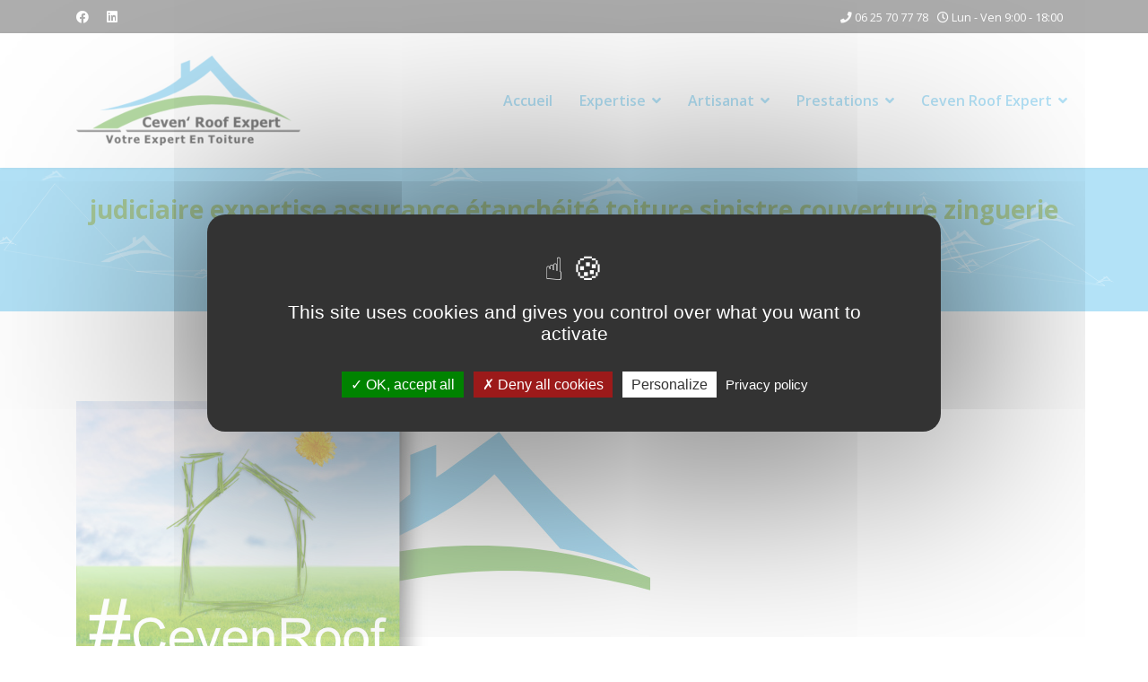

--- FILE ---
content_type: text/css
request_url: https://www.cevenroof.fr/templates/shaper_helixultimate/css/presets/default.css
body_size: 3736
content:
body,.sp-preloader{background-color:#ffffff;color:#252525}.sp-preloader>div{background:#18a848}.sp-preloader>div:after{background:#ffffff}#sp-top-bar{background:#5c5c5c;color:#ffffff}#sp-top-bar a{color:#ffffff}#sp-header{background:#ffffff}#sp-menu ul.social-icons a:hover,#sp-menu ul.social-icons a:focus{color:#18a848}a{color:#18a848}a:hover,a:focus,a:active{color:#3b73db}.tags>li{display:inline-block}.tags>li a{background:rgba(24, 168, 72, 0.1);color:#18a848}.tags>li a:hover{background:#3b73db}.article-social-share .social-share-icon ul li a{color:#252525}.article-social-share .social-share-icon ul li a:hover,.article-social-share .social-share-icon ul li a:focus{background:#18a848}.pager>li a{border:1px solid #ededed;color:#252525}.sp-reading-progress-bar{background-color:#18a848}.sp-megamenu-parent>li>a{color:#67c4ee}.sp-megamenu-parent>li:hover>a{color:#179ae6}.sp-megamenu-parent>li.active>a,.sp-megamenu-parent>li.active:hover>a{color:#18a848}.sp-megamenu-parent .sp-dropdown .sp-dropdown-inner{background:#f0f0f0}.sp-megamenu-parent .sp-dropdown li.sp-menu-item>a{color:#787878}.sp-megamenu-parent .sp-dropdown li.sp-menu-item>a:hover{color:#179ae6}.sp-megamenu-parent .sp-dropdown li.sp-menu-item.active>a{color:#179ae6}.sp-megamenu-parent .sp-mega-group>li>a{color:#787878}#offcanvas-toggler>.fa{color:#67c4ee}#offcanvas-toggler>.fa:hover,#offcanvas-toggler>.fa:focus,#offcanvas-toggler>.fa:active{color:#179ae6}#offcanvas-toggler>.fas{color:#67c4ee}#offcanvas-toggler>.fas:hover,#offcanvas-toggler>.fas:focus,#offcanvas-toggler>.fas:active{color:#179ae6}#offcanvas-toggler>.far{color:#67c4ee}#offcanvas-toggler>.far:hover,#offcanvas-toggler>.far:focus,#offcanvas-toggler>.far:active{color:#179ae6}.offcanvas-menu{background-color:#ffffff;color:#787878}.offcanvas-menu .offcanvas-inner a{color:#252525}.offcanvas-menu .offcanvas-inner a:hover,.offcanvas-menu .offcanvas-inner a:focus,.offcanvas-menu .offcanvas-inner a:active{color:#18a848}.offcanvas-menu .offcanvas-inner ul.menu>li a,.offcanvas-menu .offcanvas-inner ul.menu>li span{color:#252525}.offcanvas-menu .offcanvas-inner ul.menu>li a:hover,.offcanvas-menu .offcanvas-inner ul.menu>li a:focus,.offcanvas-menu .offcanvas-inner ul.menu>li span:hover,.offcanvas-menu .offcanvas-inner ul.menu>li span:focus{color:#179ae6}.offcanvas-menu .offcanvas-inner ul.menu>li.menu-parent>a>.menu-toggler,.offcanvas-menu .offcanvas-inner ul.menu>li.menu-parent>.menu-separator>.menu-toggler{color:rgba(37, 37, 37, 0.5)}.offcanvas-menu .offcanvas-inner ul.menu>li.menu-parent .menu-toggler{color:rgba(37, 37, 37, 0.5)}.offcanvas-menu .offcanvas-inner ul.menu>li li a{color:rgba(37, 37, 37, 0.8)}.btn-primary,.sppb-btn-primary{border-color:#18a848;background-color:#18a848}.btn-primary:hover,.sppb-btn-primary:hover{border-color:#3b73db;background-color:#3b73db}ul.social-icons>li a:hover{color:#18a848}.sp-page-title{background:#18a848}.layout-boxed .body-innerwrapper{background:#ffffff}.sp-module ul>li>a{color:#252525}.sp-module ul>li>a:hover{color:#18a848}.sp-module .latestnews>div>a{color:#252525}.sp-module .latestnews>div>a:hover{color:#18a848}.sp-module .tagscloud .tag-name:hover{background:#18a848}.search .btn-toolbar button{background:#18a848}#sp-footer,#sp-bottom{background:#67c4ee;color:#ffffff}#sp-footer a,#sp-bottom a{color:#ffffff}#sp-footer a:hover,#sp-footer a:active,#sp-footer a:focus,#sp-bottom a:hover,#sp-bottom a:active,#sp-bottom a:focus{color:#ffffff}#sp-bottom .sp-module-content .latestnews>li>a>span{color:#ffffff}.sp-comingsoon body{background-color:#18a848}.pagination>li>a,.pagination>li>span{color:#252525}.pagination>li>a:hover,.pagination>li>a:focus,.pagination>li>span:hover,.pagination>li>span:focus{color:#252525}.pagination>.active>a,.pagination>.active>span{border-color:#18a848;background-color:#18a848}.pagination>.active>a:hover,.pagination>.active>a:focus,.pagination>.active>span:hover,.pagination>.active>span:focus{border-color:#18a848;background-color:#18a848}.error-code,.coming-soon-number{color:#18a848}

--- FILE ---
content_type: text/css
request_url: https://www.cevenroof.fr/modules/mod_bdthemes_header/css/header-style.css
body_size: 2620
content:
.mainheading-wrapper {
	background-position: 50% 0;
	position: relative;
}
.mainheading-wrapper .heading-content {
	padding: 20px 0;
	max-width: 1140px;
	margin: 0 auto;
	position: relative;
	-webkit-box-sizing: border-box;
	box-sizing: border-box;
}

.mainheading-wrapper .header_text h1 {
	z-index: 10;
	margin: 0;
	position: relative;
}
.mainheading-wrapper .header_text h4 {
	z-index: 10;
	margin: 10px 0 0 0;
	position: relative;
}

.heading-align-left .heading-text-wrapper {
	float: left;
	max-width: 85%;
	text-align: left;
}
.heading-align-center .heading-text-wrapper {
	text-align: center;
}
.heading-align-right .heading-text-wrapper {
	float: right;
	max-width: 85%;
	text-align: right;
}
.heading-back-button {
	position: initial !important;
}
.heading-align-left .heading-back-button-wrapper {
	float: right;
}
.heading-align-center .heading-back-button-wrapper {
	display: block;
}
.heading-align-right .heading-back-button-wrapper {
	float: left;
}

.heading-align-left .heading-back-button a {
	position: absolute;
	right: 0px;
	top: 50%;
	-webkit-transform: translateY(-50%);
	-moz-transform: translateY(-50%);
	-ms-transform: translateY(-50%);
	-o-transform: translateY(-50%);
	transform: translateY(-50%);
	min-width: 50px;
	z-index: 10;
}
.heading-align-center .heading-back-button {
	text-align: center;
	padding-top: 20px;
}
.heading-align-center .heading-back-button a {
	background: none;
	border: none;
	box-shadow: none;

}
.heading-align-right .heading-back-button a {
	position: absolute;
	left: 0px;
	top: 50%;
	-webkit-transform: translateY(-50%);
	-moz-transform: translateY(-50%);
	-ms-transform: translateY(-50%);
	-o-transform: translateY(-50%);
	transform: translateY(-50%);
	min-width: 50px;
}


/* rtl style  */

.direction-rtl .heading-text-wrapper {
	float: right;
}
.direction-rtl .heading-back-button-wrapper {
	float: left;
}
.direction-rtl .heading-back-button a {
	left: 0px;
	right: auto;
}

div#bdt-header-animation {
    position: absolute;
    width: 100%;
    height: 100%;
    top: 0;
    left: 0;
}


@media (max-width: 768px) {
	.heading-text-wrapper {
		max-width: 100% !important;
		float: none !important;
	}
	.mainheading-wrapper .heading-content {
		padding-left: 20px;
		padding-right: 20px;
	}
	.heading-back-button-wrapper {
		float: none !important;
	}
	.heading-back-button {
		margin: 20px 0 5px 0;
	}
	.heading-back-button a {
		position: relative !important;
		top: auto !important;
		margin: 0px !important;
		-webkit-transform: translateY(0) !important;
		-moz-transform: translateY(0) !important;
		-ms-transform: translateY(0) !important;
		-o-transform: translateY(0) !important;
		transform: translateY(0) !important;
	}
}

/* Only phones */
@media (max-width: 480px) {	
	
}

--- FILE ---
content_type: application/javascript
request_url: https://www.cevenroof.fr/modules/mod_bdthemes_header/js/particles.cevenroof.js
body_size: 1776
content:
jQuery(document).ready(function() {

 particlesJS("bdt-header-animation", {
  "particles": {
    "number": {
      "value": 60,
      "density": {
        "enable": true,
        "value_area": 800
      }
    },
    "color": {
      "value": "#ffffff"
    },
    "shape": {
      "type": "image",
      "stroke": {
        "width": 0,
        "color": "#ffffff"
      },
    "image": {
        "src": "https://cevenroof-expertise-toiture.fr/images/particule_cevenroof.png",
        "width": 249,
        "height": 105
      }
    },
    "opacity": {
      "value": 0.110,
      "random": false,
      "anim": {
        "enable": false,
        "speed": 1,
        "opacity_min": 0.1,
        "sync": false
      }
    },
    "size": {
      "value": 50,
      "random": true,
      "anim": {
        "enable": false,
        "speed": 5,
        "size_min": 0.1,
        "sync": false
      }
    },
    "line_linked": {
      "enable": true,
      "distance": 200,
      "color": "#ffffff",
      "opacity": 0.5,
      "width": 1
    },
    "move": {
      "enable": true,
      "speed": 3,
      "direction": "none",
      "random": false,
      "straight": false,
      "out_mode": "out",
      "bounce": false,
      "attract": {
        "enable": false,
        "rotateX": 600,
        "rotateY": 1200
      }
    }
  },
  "interactivity": {
    "detect_on": "canvas",
    "events": {
      "onhover": {
        "enable": false,
        "mode": "repulse"
      },
      "onclick": {
        "enable": true,
        "mode": "push"
      },
      "resize": true
    },
    "modes": {
      "grab": {
        "distance": 400,
        "line_linked": {
          "opacity": 1
        }
      },
      "bubble": {
        "distance": 400,
        "size": 40,
        "duration": 2,
        "opacity": 8,
        "speed": 3
      },
      "repulse": {
        "distance": 200,
        "duration": 0.4
      },
      "push": {
        "particles_nb": 4
      },
      "remove": {
        "particles_nb": 2
      }
    }
  },
  "retina_detect": true
 });

});